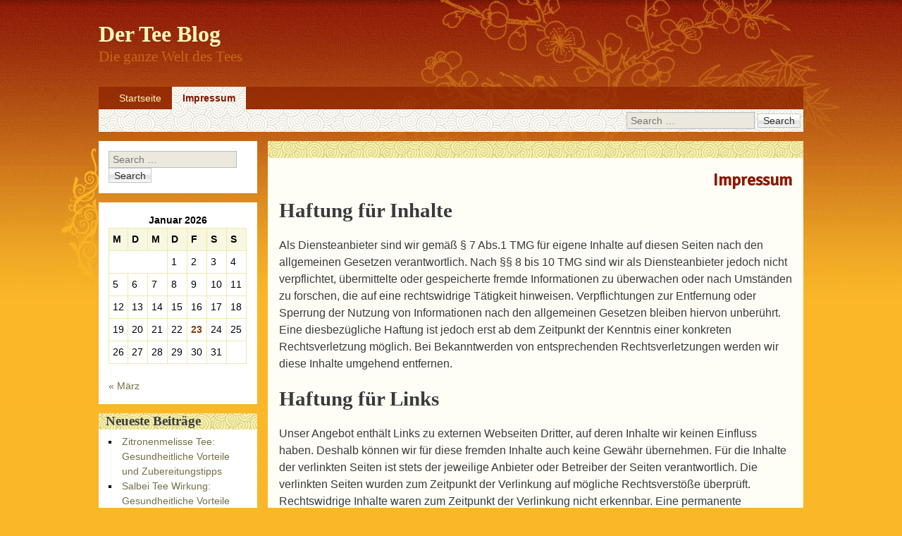

--- FILE ---
content_type: text/html; charset=UTF-8
request_url: https://www.der-tee-blog.de/impressum/
body_size: 8764
content:
<!DOCTYPE html>
<html lang="de">
<head>
<meta charset="UTF-8" />
<meta name="viewport" content="width=device-width, initial-scale=1, maximum-scale=1">
<title>Impressum &raquo; Der Tee Blog</title>
<link rel="profile" href="https://gmpg.org/xfn/11" />
<link rel="pingback" href="https://www.der-tee-blog.de/xmlrpc.php" />
<!--[if lt IE 9]>
<script src="https://www.der-tee-blog.de/wp-content/themes/oriental/js/html5.js" type="text/javascript"></script>
<![endif]-->

<meta name='robots' content='max-image-preview:large' />
<link rel='dns-prefetch' href='//fonts.googleapis.com' />
<link rel="alternate" type="application/rss+xml" title="Der Tee Blog &raquo; Feed" href="https://www.der-tee-blog.de/feed/" />
<script type="text/javascript">
/* <![CDATA[ */
window._wpemojiSettings = {"baseUrl":"https:\/\/s.w.org\/images\/core\/emoji\/15.0.3\/72x72\/","ext":".png","svgUrl":"https:\/\/s.w.org\/images\/core\/emoji\/15.0.3\/svg\/","svgExt":".svg","source":{"concatemoji":"https:\/\/www.der-tee-blog.de\/wp-includes\/js\/wp-emoji-release.min.js?ver=6.6.4"}};
/*! This file is auto-generated */
!function(i,n){var o,s,e;function c(e){try{var t={supportTests:e,timestamp:(new Date).valueOf()};sessionStorage.setItem(o,JSON.stringify(t))}catch(e){}}function p(e,t,n){e.clearRect(0,0,e.canvas.width,e.canvas.height),e.fillText(t,0,0);var t=new Uint32Array(e.getImageData(0,0,e.canvas.width,e.canvas.height).data),r=(e.clearRect(0,0,e.canvas.width,e.canvas.height),e.fillText(n,0,0),new Uint32Array(e.getImageData(0,0,e.canvas.width,e.canvas.height).data));return t.every(function(e,t){return e===r[t]})}function u(e,t,n){switch(t){case"flag":return n(e,"\ud83c\udff3\ufe0f\u200d\u26a7\ufe0f","\ud83c\udff3\ufe0f\u200b\u26a7\ufe0f")?!1:!n(e,"\ud83c\uddfa\ud83c\uddf3","\ud83c\uddfa\u200b\ud83c\uddf3")&&!n(e,"\ud83c\udff4\udb40\udc67\udb40\udc62\udb40\udc65\udb40\udc6e\udb40\udc67\udb40\udc7f","\ud83c\udff4\u200b\udb40\udc67\u200b\udb40\udc62\u200b\udb40\udc65\u200b\udb40\udc6e\u200b\udb40\udc67\u200b\udb40\udc7f");case"emoji":return!n(e,"\ud83d\udc26\u200d\u2b1b","\ud83d\udc26\u200b\u2b1b")}return!1}function f(e,t,n){var r="undefined"!=typeof WorkerGlobalScope&&self instanceof WorkerGlobalScope?new OffscreenCanvas(300,150):i.createElement("canvas"),a=r.getContext("2d",{willReadFrequently:!0}),o=(a.textBaseline="top",a.font="600 32px Arial",{});return e.forEach(function(e){o[e]=t(a,e,n)}),o}function t(e){var t=i.createElement("script");t.src=e,t.defer=!0,i.head.appendChild(t)}"undefined"!=typeof Promise&&(o="wpEmojiSettingsSupports",s=["flag","emoji"],n.supports={everything:!0,everythingExceptFlag:!0},e=new Promise(function(e){i.addEventListener("DOMContentLoaded",e,{once:!0})}),new Promise(function(t){var n=function(){try{var e=JSON.parse(sessionStorage.getItem(o));if("object"==typeof e&&"number"==typeof e.timestamp&&(new Date).valueOf()<e.timestamp+604800&&"object"==typeof e.supportTests)return e.supportTests}catch(e){}return null}();if(!n){if("undefined"!=typeof Worker&&"undefined"!=typeof OffscreenCanvas&&"undefined"!=typeof URL&&URL.createObjectURL&&"undefined"!=typeof Blob)try{var e="postMessage("+f.toString()+"("+[JSON.stringify(s),u.toString(),p.toString()].join(",")+"));",r=new Blob([e],{type:"text/javascript"}),a=new Worker(URL.createObjectURL(r),{name:"wpTestEmojiSupports"});return void(a.onmessage=function(e){c(n=e.data),a.terminate(),t(n)})}catch(e){}c(n=f(s,u,p))}t(n)}).then(function(e){for(var t in e)n.supports[t]=e[t],n.supports.everything=n.supports.everything&&n.supports[t],"flag"!==t&&(n.supports.everythingExceptFlag=n.supports.everythingExceptFlag&&n.supports[t]);n.supports.everythingExceptFlag=n.supports.everythingExceptFlag&&!n.supports.flag,n.DOMReady=!1,n.readyCallback=function(){n.DOMReady=!0}}).then(function(){return e}).then(function(){var e;n.supports.everything||(n.readyCallback(),(e=n.source||{}).concatemoji?t(e.concatemoji):e.wpemoji&&e.twemoji&&(t(e.twemoji),t(e.wpemoji)))}))}((window,document),window._wpemojiSettings);
/* ]]> */
</script>
<style id='wp-emoji-styles-inline-css' type='text/css'>

	img.wp-smiley, img.emoji {
		display: inline !important;
		border: none !important;
		box-shadow: none !important;
		height: 1em !important;
		width: 1em !important;
		margin: 0 0.07em !important;
		vertical-align: -0.1em !important;
		background: none !important;
		padding: 0 !important;
	}
</style>
<link rel='stylesheet' id='wp-block-library-css' href='https://www.der-tee-blog.de/wp-includes/css/dist/block-library/style.min.css?ver=6.6.4' type='text/css' media='all' />
<style id='classic-theme-styles-inline-css' type='text/css'>
/*! This file is auto-generated */
.wp-block-button__link{color:#fff;background-color:#32373c;border-radius:9999px;box-shadow:none;text-decoration:none;padding:calc(.667em + 2px) calc(1.333em + 2px);font-size:1.125em}.wp-block-file__button{background:#32373c;color:#fff;text-decoration:none}
</style>
<style id='global-styles-inline-css' type='text/css'>
:root{--wp--preset--aspect-ratio--square: 1;--wp--preset--aspect-ratio--4-3: 4/3;--wp--preset--aspect-ratio--3-4: 3/4;--wp--preset--aspect-ratio--3-2: 3/2;--wp--preset--aspect-ratio--2-3: 2/3;--wp--preset--aspect-ratio--16-9: 16/9;--wp--preset--aspect-ratio--9-16: 9/16;--wp--preset--color--black: #000000;--wp--preset--color--cyan-bluish-gray: #abb8c3;--wp--preset--color--white: #ffffff;--wp--preset--color--pale-pink: #f78da7;--wp--preset--color--vivid-red: #cf2e2e;--wp--preset--color--luminous-vivid-orange: #ff6900;--wp--preset--color--luminous-vivid-amber: #fcb900;--wp--preset--color--light-green-cyan: #7bdcb5;--wp--preset--color--vivid-green-cyan: #00d084;--wp--preset--color--pale-cyan-blue: #8ed1fc;--wp--preset--color--vivid-cyan-blue: #0693e3;--wp--preset--color--vivid-purple: #9b51e0;--wp--preset--gradient--vivid-cyan-blue-to-vivid-purple: linear-gradient(135deg,rgba(6,147,227,1) 0%,rgb(155,81,224) 100%);--wp--preset--gradient--light-green-cyan-to-vivid-green-cyan: linear-gradient(135deg,rgb(122,220,180) 0%,rgb(0,208,130) 100%);--wp--preset--gradient--luminous-vivid-amber-to-luminous-vivid-orange: linear-gradient(135deg,rgba(252,185,0,1) 0%,rgba(255,105,0,1) 100%);--wp--preset--gradient--luminous-vivid-orange-to-vivid-red: linear-gradient(135deg,rgba(255,105,0,1) 0%,rgb(207,46,46) 100%);--wp--preset--gradient--very-light-gray-to-cyan-bluish-gray: linear-gradient(135deg,rgb(238,238,238) 0%,rgb(169,184,195) 100%);--wp--preset--gradient--cool-to-warm-spectrum: linear-gradient(135deg,rgb(74,234,220) 0%,rgb(151,120,209) 20%,rgb(207,42,186) 40%,rgb(238,44,130) 60%,rgb(251,105,98) 80%,rgb(254,248,76) 100%);--wp--preset--gradient--blush-light-purple: linear-gradient(135deg,rgb(255,206,236) 0%,rgb(152,150,240) 100%);--wp--preset--gradient--blush-bordeaux: linear-gradient(135deg,rgb(254,205,165) 0%,rgb(254,45,45) 50%,rgb(107,0,62) 100%);--wp--preset--gradient--luminous-dusk: linear-gradient(135deg,rgb(255,203,112) 0%,rgb(199,81,192) 50%,rgb(65,88,208) 100%);--wp--preset--gradient--pale-ocean: linear-gradient(135deg,rgb(255,245,203) 0%,rgb(182,227,212) 50%,rgb(51,167,181) 100%);--wp--preset--gradient--electric-grass: linear-gradient(135deg,rgb(202,248,128) 0%,rgb(113,206,126) 100%);--wp--preset--gradient--midnight: linear-gradient(135deg,rgb(2,3,129) 0%,rgb(40,116,252) 100%);--wp--preset--font-size--small: 13px;--wp--preset--font-size--medium: 20px;--wp--preset--font-size--large: 36px;--wp--preset--font-size--x-large: 42px;--wp--preset--spacing--20: 0.44rem;--wp--preset--spacing--30: 0.67rem;--wp--preset--spacing--40: 1rem;--wp--preset--spacing--50: 1.5rem;--wp--preset--spacing--60: 2.25rem;--wp--preset--spacing--70: 3.38rem;--wp--preset--spacing--80: 5.06rem;--wp--preset--shadow--natural: 6px 6px 9px rgba(0, 0, 0, 0.2);--wp--preset--shadow--deep: 12px 12px 50px rgba(0, 0, 0, 0.4);--wp--preset--shadow--sharp: 6px 6px 0px rgba(0, 0, 0, 0.2);--wp--preset--shadow--outlined: 6px 6px 0px -3px rgba(255, 255, 255, 1), 6px 6px rgba(0, 0, 0, 1);--wp--preset--shadow--crisp: 6px 6px 0px rgba(0, 0, 0, 1);}:where(.is-layout-flex){gap: 0.5em;}:where(.is-layout-grid){gap: 0.5em;}body .is-layout-flex{display: flex;}.is-layout-flex{flex-wrap: wrap;align-items: center;}.is-layout-flex > :is(*, div){margin: 0;}body .is-layout-grid{display: grid;}.is-layout-grid > :is(*, div){margin: 0;}:where(.wp-block-columns.is-layout-flex){gap: 2em;}:where(.wp-block-columns.is-layout-grid){gap: 2em;}:where(.wp-block-post-template.is-layout-flex){gap: 1.25em;}:where(.wp-block-post-template.is-layout-grid){gap: 1.25em;}.has-black-color{color: var(--wp--preset--color--black) !important;}.has-cyan-bluish-gray-color{color: var(--wp--preset--color--cyan-bluish-gray) !important;}.has-white-color{color: var(--wp--preset--color--white) !important;}.has-pale-pink-color{color: var(--wp--preset--color--pale-pink) !important;}.has-vivid-red-color{color: var(--wp--preset--color--vivid-red) !important;}.has-luminous-vivid-orange-color{color: var(--wp--preset--color--luminous-vivid-orange) !important;}.has-luminous-vivid-amber-color{color: var(--wp--preset--color--luminous-vivid-amber) !important;}.has-light-green-cyan-color{color: var(--wp--preset--color--light-green-cyan) !important;}.has-vivid-green-cyan-color{color: var(--wp--preset--color--vivid-green-cyan) !important;}.has-pale-cyan-blue-color{color: var(--wp--preset--color--pale-cyan-blue) !important;}.has-vivid-cyan-blue-color{color: var(--wp--preset--color--vivid-cyan-blue) !important;}.has-vivid-purple-color{color: var(--wp--preset--color--vivid-purple) !important;}.has-black-background-color{background-color: var(--wp--preset--color--black) !important;}.has-cyan-bluish-gray-background-color{background-color: var(--wp--preset--color--cyan-bluish-gray) !important;}.has-white-background-color{background-color: var(--wp--preset--color--white) !important;}.has-pale-pink-background-color{background-color: var(--wp--preset--color--pale-pink) !important;}.has-vivid-red-background-color{background-color: var(--wp--preset--color--vivid-red) !important;}.has-luminous-vivid-orange-background-color{background-color: var(--wp--preset--color--luminous-vivid-orange) !important;}.has-luminous-vivid-amber-background-color{background-color: var(--wp--preset--color--luminous-vivid-amber) !important;}.has-light-green-cyan-background-color{background-color: var(--wp--preset--color--light-green-cyan) !important;}.has-vivid-green-cyan-background-color{background-color: var(--wp--preset--color--vivid-green-cyan) !important;}.has-pale-cyan-blue-background-color{background-color: var(--wp--preset--color--pale-cyan-blue) !important;}.has-vivid-cyan-blue-background-color{background-color: var(--wp--preset--color--vivid-cyan-blue) !important;}.has-vivid-purple-background-color{background-color: var(--wp--preset--color--vivid-purple) !important;}.has-black-border-color{border-color: var(--wp--preset--color--black) !important;}.has-cyan-bluish-gray-border-color{border-color: var(--wp--preset--color--cyan-bluish-gray) !important;}.has-white-border-color{border-color: var(--wp--preset--color--white) !important;}.has-pale-pink-border-color{border-color: var(--wp--preset--color--pale-pink) !important;}.has-vivid-red-border-color{border-color: var(--wp--preset--color--vivid-red) !important;}.has-luminous-vivid-orange-border-color{border-color: var(--wp--preset--color--luminous-vivid-orange) !important;}.has-luminous-vivid-amber-border-color{border-color: var(--wp--preset--color--luminous-vivid-amber) !important;}.has-light-green-cyan-border-color{border-color: var(--wp--preset--color--light-green-cyan) !important;}.has-vivid-green-cyan-border-color{border-color: var(--wp--preset--color--vivid-green-cyan) !important;}.has-pale-cyan-blue-border-color{border-color: var(--wp--preset--color--pale-cyan-blue) !important;}.has-vivid-cyan-blue-border-color{border-color: var(--wp--preset--color--vivid-cyan-blue) !important;}.has-vivid-purple-border-color{border-color: var(--wp--preset--color--vivid-purple) !important;}.has-vivid-cyan-blue-to-vivid-purple-gradient-background{background: var(--wp--preset--gradient--vivid-cyan-blue-to-vivid-purple) !important;}.has-light-green-cyan-to-vivid-green-cyan-gradient-background{background: var(--wp--preset--gradient--light-green-cyan-to-vivid-green-cyan) !important;}.has-luminous-vivid-amber-to-luminous-vivid-orange-gradient-background{background: var(--wp--preset--gradient--luminous-vivid-amber-to-luminous-vivid-orange) !important;}.has-luminous-vivid-orange-to-vivid-red-gradient-background{background: var(--wp--preset--gradient--luminous-vivid-orange-to-vivid-red) !important;}.has-very-light-gray-to-cyan-bluish-gray-gradient-background{background: var(--wp--preset--gradient--very-light-gray-to-cyan-bluish-gray) !important;}.has-cool-to-warm-spectrum-gradient-background{background: var(--wp--preset--gradient--cool-to-warm-spectrum) !important;}.has-blush-light-purple-gradient-background{background: var(--wp--preset--gradient--blush-light-purple) !important;}.has-blush-bordeaux-gradient-background{background: var(--wp--preset--gradient--blush-bordeaux) !important;}.has-luminous-dusk-gradient-background{background: var(--wp--preset--gradient--luminous-dusk) !important;}.has-pale-ocean-gradient-background{background: var(--wp--preset--gradient--pale-ocean) !important;}.has-electric-grass-gradient-background{background: var(--wp--preset--gradient--electric-grass) !important;}.has-midnight-gradient-background{background: var(--wp--preset--gradient--midnight) !important;}.has-small-font-size{font-size: var(--wp--preset--font-size--small) !important;}.has-medium-font-size{font-size: var(--wp--preset--font-size--medium) !important;}.has-large-font-size{font-size: var(--wp--preset--font-size--large) !important;}.has-x-large-font-size{font-size: var(--wp--preset--font-size--x-large) !important;}
:where(.wp-block-post-template.is-layout-flex){gap: 1.25em;}:where(.wp-block-post-template.is-layout-grid){gap: 1.25em;}
:where(.wp-block-columns.is-layout-flex){gap: 2em;}:where(.wp-block-columns.is-layout-grid){gap: 2em;}
:root :where(.wp-block-pullquote){font-size: 1.5em;line-height: 1.6;}
</style>
<link rel='stylesheet' id='dashicons-css' href='https://www.der-tee-blog.de/wp-includes/css/dashicons.min.css?ver=6.6.4' type='text/css' media='all' />
<link rel='stylesheet' id='post-views-counter-frontend-css' href='https://www.der-tee-blog.de/wp-content/plugins/post-views-counter/css/frontend.min.css?ver=1.3.13' type='text/css' media='all' />
<link rel='stylesheet' id='style-css' href='https://www.der-tee-blog.de/wp-content/themes/oriental/style.css?ver=1.3.12' type='text/css' media='all' />
<link rel='stylesheet' id='googleFonts-css' href='//fonts.googleapis.com/css?family=Cabin%7CSignika&#038;ver=6.6.4' type='text/css' media='all' />
<script type="text/javascript" src="https://www.der-tee-blog.de/wp-includes/js/jquery/jquery.min.js?ver=3.7.1" id="jquery-core-js"></script>
<script type="text/javascript" src="https://www.der-tee-blog.de/wp-includes/js/jquery/jquery-migrate.min.js?ver=3.4.1" id="jquery-migrate-js"></script>
<link rel="https://api.w.org/" href="https://www.der-tee-blog.de/wp-json/" /><link rel="alternate" title="JSON" type="application/json" href="https://www.der-tee-blog.de/wp-json/wp/v2/pages/46" /><link rel="EditURI" type="application/rsd+xml" title="RSD" href="https://www.der-tee-blog.de/xmlrpc.php?rsd" />
<meta name="generator" content="WordPress 6.6.4" />
<link rel="canonical" href="https://www.der-tee-blog.de/impressum/" />
<link rel='shortlink' href='https://www.der-tee-blog.de/?p=46' />
<link rel="alternate" title="oEmbed (JSON)" type="application/json+oembed" href="https://www.der-tee-blog.de/wp-json/oembed/1.0/embed?url=https%3A%2F%2Fwww.der-tee-blog.de%2Fimpressum%2F" />
<link rel="alternate" title="oEmbed (XML)" type="text/xml+oembed" href="https://www.der-tee-blog.de/wp-json/oembed/1.0/embed?url=https%3A%2F%2Fwww.der-tee-blog.de%2Fimpressum%2F&#038;format=xml" />
</head>

<body class="page-template-default page page-id-46">
<div id="page" class="hfeed site">
	<header id="masthead" class="site-header" role="banner">
		<section>
			<h1 class="site-title"><a href="https://www.der-tee-blog.de/" title="Der Tee Blog" rel="home">Der Tee Blog</a></h1>
			<h2 class="site-description">Die ganze Welt des Tees</h2>
		</section>
	</header><!-- #masthead .site-header -->
	<div id="nav-menu-wrapper">
		<nav role="navigation" class="site-navigation main-navigation">
			<div class="menu"><ul>
<li ><a href="https://www.der-tee-blog.de/">Startseite</a></li><li class="page_item page-item-46 current_page_item"><a href="https://www.der-tee-blog.de/impressum/" aria-current="page">Impressum</a></li>
</ul></div>
			<div id="search-bar">	<form method="get" id="searchform" action="https://www.der-tee-blog.de/" role="search">
		<label for="s" class="assistive-text">Search</label>
		<input type="text" class="field" name="s" id="s" placeholder="Search &hellip;" />
		<input type="submit" class="submit" name="submit" id="searchsubmit" value="Search" />
	</form>
</div>
			<div id="more"></div>
		</nav>
	</div>
	<div id="main">
		<div id="primary" class="site-content">
			<div id="content" role="main">

				
					
<article id="post-46" class="post-46 page type-page status-publish hentry">
	<header class="entry-header">
		<h1 class="entry-title">Impressum</h1>

		<small class="postmetadata">
					</small>

			</header><!-- .entry-header -->

	<div class="entry-content">
		<h2><strong>Haftung für Inhalte</strong></h2>
<p>Als Diensteanbieter sind wir gemäß § 7 Abs.1 TMG für eigene Inhalte auf diesen Seiten nach den allgemeinen Gesetzen verantwortlich. Nach §§ 8 bis 10 TMG sind wir als Diensteanbieter jedoch nicht verpflichtet, übermittelte oder gespeicherte fremde Informationen zu überwachen oder nach Umständen zu forschen, die auf eine rechtswidrige Tätigkeit hinweisen. Verpflichtungen zur Entfernung oder Sperrung der Nutzung von Informationen nach den allgemeinen Gesetzen bleiben hiervon unberührt. Eine diesbezügliche Haftung ist jedoch erst ab dem Zeitpunkt der Kenntnis einer konkreten Rechtsverletzung möglich. Bei Bekanntwerden von entsprechenden Rechtsverletzungen werden wir diese Inhalte umgehend entfernen.</p>
<h2><strong>Haftung für Links</strong></h2>
<p>Unser Angebot enthält Links zu externen Webseiten Dritter, auf deren Inhalte wir keinen Einfluss haben. Deshalb können wir für diese fremden Inhalte auch keine Gewähr übernehmen. Für die Inhalte der verlinkten Seiten ist stets der jeweilige Anbieter oder Betreiber der Seiten verantwortlich. Die verlinkten Seiten wurden zum Zeitpunkt der Verlinkung auf mögliche Rechtsverstöße überprüft. Rechtswidrige Inhalte waren zum Zeitpunkt der Verlinkung nicht erkennbar. Eine permanente inhaltliche Kontrolle der verlinkten Seiten ist jedoch ohne konkrete Anhaltspunkte einer Rechtsverletzung nicht zumutbar. Bei Bekanntwerden von Rechtsverletzungen werden wir derartige Links umgehend entfernen.</p>
<h2><strong>Urheberrecht</strong></h2>
<p>Die durch die Seitenbetreiber erstellten Inhalte und Werke auf diesen Seiten unterliegen dem deutschen Urheberrecht. Die Vervielfältigung, Bearbeitung, Verbreitung und jede Art der Verwertung außerhalb der Grenzen des Urheberrechtes bedürfen der schriftlichen Zustimmung des jeweiligen Autors bzw. Erstellers. Downloads und Kopien dieser Seite sind nur für den privaten, nicht kommerziellen Gebrauch gestattet. Soweit die Inhalte auf dieser Seite nicht vom Betreiber erstellt wurden, werden die Urheberrechte Dritter beachtet. Insbesondere werden Inhalte Dritter als solche gekennzeichnet. Sollten Sie trotzdem auf eine Urheberrechtsverletzung aufmerksam werden, bitten wir um einen entsprechenden Hinweis. Bei Bekanntwerden von Rechtsverletzungen werden wir derartige Inhalte umgehend entfernen.</p>
<p><em>Quellenangaben: <a href="http://www.e-recht24.de/muster-disclaimer.html" target="_blank" rel="nofollow noopener noreferrer">eRecht24</a></em></p>

		
			</div><!-- .entry-content -->
</article><!-- #post-46 -->

					
				
			</div><!-- #content -->
		</div><!-- #primary .site-content -->

		<div id="secondary" class="widget-area" role="complementary">
						<aside id="search-2" class="widget widget_search">	<form method="get" id="searchform" action="https://www.der-tee-blog.de/" role="search">
		<label for="s" class="assistive-text">Search</label>
		<input type="text" class="field" name="s" id="s" placeholder="Search &hellip;" />
		<input type="submit" class="submit" name="submit" id="searchsubmit" value="Search" />
	</form>
</aside><aside id="calendar-2" class="widget widget_calendar"><div id="calendar_wrap" class="calendar_wrap"><table id="wp-calendar" class="wp-calendar-table">
	<caption>Januar 2026</caption>
	<thead>
	<tr>
		<th scope="col" title="Montag">M</th>
		<th scope="col" title="Dienstag">D</th>
		<th scope="col" title="Mittwoch">M</th>
		<th scope="col" title="Donnerstag">D</th>
		<th scope="col" title="Freitag">F</th>
		<th scope="col" title="Samstag">S</th>
		<th scope="col" title="Sonntag">S</th>
	</tr>
	</thead>
	<tbody>
	<tr>
		<td colspan="3" class="pad">&nbsp;</td><td>1</td><td>2</td><td>3</td><td>4</td>
	</tr>
	<tr>
		<td>5</td><td>6</td><td>7</td><td>8</td><td>9</td><td>10</td><td>11</td>
	</tr>
	<tr>
		<td>12</td><td>13</td><td>14</td><td>15</td><td>16</td><td>17</td><td>18</td>
	</tr>
	<tr>
		<td>19</td><td>20</td><td>21</td><td>22</td><td id="today">23</td><td>24</td><td>25</td>
	</tr>
	<tr>
		<td>26</td><td>27</td><td>28</td><td>29</td><td>30</td><td>31</td>
		<td class="pad" colspan="1">&nbsp;</td>
	</tr>
	</tbody>
	</table><nav aria-label="Vorherige und nächste Monate" class="wp-calendar-nav">
		<span class="wp-calendar-nav-prev"><a href="https://www.der-tee-blog.de/2025/03/">&laquo; März</a></span>
		<span class="pad">&nbsp;</span>
		<span class="wp-calendar-nav-next">&nbsp;</span>
	</nav></div></aside>
		<aside id="recent-posts-2" class="widget widget_recent_entries">
		<h2 class="widget-title">Neueste Beiträge</h2>
		<ul>
											<li>
					<a href="https://www.der-tee-blog.de/zitronenmelisse-tee-gesundheitliche-vorteile-und-zubereitungstipps/">Zitronenmelisse Tee: Gesundheitliche Vorteile und Zubereitungstipps</a>
									</li>
											<li>
					<a href="https://www.der-tee-blog.de/salbei-tee-wirkung-gesundheitliche-vorteile-und-anwendungsmoeglichkeiten/">Salbei Tee Wirkung: Gesundheitliche Vorteile und Anwendungsmöglichkeiten</a>
									</li>
											<li>
					<a href="https://www.der-tee-blog.de/schafgarbe-tee-gesundheitsvorteile-und-zubereitungstipps/">Schafgarbe Tee: Gesundheitsvorteile und Zubereitungstipps</a>
									</li>
											<li>
					<a href="https://www.der-tee-blog.de/fenchel-anis-kuemmel-tee-gesundheitliche-vorteile-und-anwendungen/">Fenchel Anis Kümmel Tee: Gesundheitliche Vorteile und Anwendungen</a>
									</li>
											<li>
					<a href="https://www.der-tee-blog.de/kaffee-oder-tee-entscheidungshilfe-fuer-geniesser/">Kaffee oder Tee? Entscheidungshilfe für Genießer</a>
									</li>
					</ul>

		</aside><aside id="archives-2" class="widget widget_archive"><h2 class="widget-title">Archive</h2>
			<ul>
					<li><a href='https://www.der-tee-blog.de/2025/03/'>März 2025</a></li>
	<li><a href='https://www.der-tee-blog.de/2024/07/'>Juli 2024</a></li>
	<li><a href='https://www.der-tee-blog.de/2023/08/'>August 2023</a></li>
	<li><a href='https://www.der-tee-blog.de/2023/05/'>Mai 2023</a></li>
	<li><a href='https://www.der-tee-blog.de/2022/08/'>August 2022</a></li>
	<li><a href='https://www.der-tee-blog.de/2021/12/'>Dezember 2021</a></li>
	<li><a href='https://www.der-tee-blog.de/2021/02/'>Februar 2021</a></li>
	<li><a href='https://www.der-tee-blog.de/2020/03/'>März 2020</a></li>
	<li><a href='https://www.der-tee-blog.de/2020/02/'>Februar 2020</a></li>
	<li><a href='https://www.der-tee-blog.de/2020/01/'>Januar 2020</a></li>
	<li><a href='https://www.der-tee-blog.de/2010/10/'>Oktober 2010</a></li>
	<li><a href='https://www.der-tee-blog.de/2010/03/'>März 2010</a></li>
	<li><a href='https://www.der-tee-blog.de/2009/04/'>April 2009</a></li>
	<li><a href='https://www.der-tee-blog.de/2009/03/'>März 2009</a></li>
			</ul>

			</aside><aside id="tag_cloud-2" class="widget widget_tag_cloud"><h2 class="widget-title">Schlagwörter</h2><div class="tagcloud"><a href="https://www.der-tee-blog.de/tag/anbau/" class="tag-cloud-link tag-link-26 tag-link-position-1" style="font-size: 11.405405405405pt;" aria-label="Anbau (2 Einträge)">Anbau<span class="tag-link-count"> (2)</span></a>
<a href="https://www.der-tee-blog.de/tag/assam/" class="tag-cloud-link tag-link-27 tag-link-position-2" style="font-size: 8pt;" aria-label="Assam (1 Eintrag)">Assam<span class="tag-link-count"> (1)</span></a>
<a href="https://www.der-tee-blog.de/tag/china/" class="tag-cloud-link tag-link-32 tag-link-position-3" style="font-size: 13.675675675676pt;" aria-label="China (3 Einträge)">China<span class="tag-link-count"> (3)</span></a>
<a href="https://www.der-tee-blog.de/tag/darjeeling/" class="tag-cloud-link tag-link-28 tag-link-position-4" style="font-size: 8pt;" aria-label="Darjeeling (1 Eintrag)">Darjeeling<span class="tag-link-count"> (1)</span></a>
<a href="https://www.der-tee-blog.de/tag/deutschland/" class="tag-cloud-link tag-link-18 tag-link-position-5" style="font-size: 8pt;" aria-label="Deutschland (1 Eintrag)">Deutschland<span class="tag-link-count"> (1)</span></a>
<a href="https://www.der-tee-blog.de/tag/dokumentation/" class="tag-cloud-link tag-link-41 tag-link-position-6" style="font-size: 8pt;" aria-label="Dokumentation (1 Eintrag)">Dokumentation<span class="tag-link-count"> (1)</span></a>
<a href="https://www.der-tee-blog.de/tag/dooars/" class="tag-cloud-link tag-link-29 tag-link-position-7" style="font-size: 8pt;" aria-label="Dooars (1 Eintrag)">Dooars<span class="tag-link-count"> (1)</span></a>
<a href="https://www.der-tee-blog.de/tag/earl-grey/" class="tag-cloud-link tag-link-11 tag-link-position-8" style="font-size: 11.405405405405pt;" aria-label="Earl Grey (2 Einträge)">Earl Grey<span class="tag-link-count"> (2)</span></a>
<a href="https://www.der-tee-blog.de/tag/england/" class="tag-cloud-link tag-link-12 tag-link-position-9" style="font-size: 15.567567567568pt;" aria-label="England (4 Einträge)">England<span class="tag-link-count"> (4)</span></a>
<a href="https://www.der-tee-blog.de/tag/europa/" class="tag-cloud-link tag-link-46 tag-link-position-10" style="font-size: 8pt;" aria-label="Europa (1 Eintrag)">Europa<span class="tag-link-count"> (1)</span></a>
<a href="https://www.der-tee-blog.de/tag/fruechtetee/" class="tag-cloud-link tag-link-4 tag-link-position-11" style="font-size: 11.405405405405pt;" aria-label="Früchtetee (2 Einträge)">Früchtetee<span class="tag-link-count"> (2)</span></a>
<a href="https://www.der-tee-blog.de/tag/geschichte/" class="tag-cloud-link tag-link-19 tag-link-position-12" style="font-size: 15.567567567568pt;" aria-label="Geschichte (4 Einträge)">Geschichte<span class="tag-link-count"> (4)</span></a>
<a href="https://www.der-tee-blog.de/tag/gesundheit/" class="tag-cloud-link tag-link-36 tag-link-position-13" style="font-size: 8pt;" aria-label="Gesundheit (1 Eintrag)">Gesundheit<span class="tag-link-count"> (1)</span></a>
<a href="https://www.der-tee-blog.de/tag/gruen/" class="tag-cloud-link tag-link-13 tag-link-position-14" style="font-size: 11.405405405405pt;" aria-label="grün (2 Einträge)">grün<span class="tag-link-count"> (2)</span></a>
<a href="https://www.der-tee-blog.de/tag/gruener/" class="tag-cloud-link tag-link-14 tag-link-position-15" style="font-size: 11.405405405405pt;" aria-label="grüner (2 Einträge)">grüner<span class="tag-link-count"> (2)</span></a>
<a href="https://www.der-tee-blog.de/tag/gruener-tee/" class="tag-cloud-link tag-link-15 tag-link-position-16" style="font-size: 13.675675675676pt;" aria-label="Grüner Tee (3 Einträge)">Grüner Tee<span class="tag-link-count"> (3)</span></a>
<a href="https://www.der-tee-blog.de/tag/gruetze/" class="tag-cloud-link tag-link-5 tag-link-position-17" style="font-size: 8pt;" aria-label="Grütze (1 Eintrag)">Grütze<span class="tag-link-count"> (1)</span></a>
<a href="https://www.der-tee-blog.de/tag/handel/" class="tag-cloud-link tag-link-20 tag-link-position-18" style="font-size: 15.567567567568pt;" aria-label="Handel (4 Einträge)">Handel<span class="tag-link-count"> (4)</span></a>
<a href="https://www.der-tee-blog.de/tag/herstellung/" class="tag-cloud-link tag-link-50 tag-link-position-19" style="font-size: 8pt;" aria-label="Herstellung (1 Eintrag)">Herstellung<span class="tag-link-count"> (1)</span></a>
<a href="https://www.der-tee-blog.de/tag/import/" class="tag-cloud-link tag-link-42 tag-link-position-20" style="font-size: 11.405405405405pt;" aria-label="Import (2 Einträge)">Import<span class="tag-link-count"> (2)</span></a>
<a href="https://www.der-tee-blog.de/tag/indien/" class="tag-cloud-link tag-link-30 tag-link-position-21" style="font-size: 8pt;" aria-label="Indien (1 Eintrag)">Indien<span class="tag-link-count"> (1)</span></a>
<a href="https://www.der-tee-blog.de/tag/kadewe/" class="tag-cloud-link tag-link-48 tag-link-position-22" style="font-size: 8pt;" aria-label="KaDeWe (1 Eintrag)">KaDeWe<span class="tag-link-count"> (1)</span></a>
<a href="https://www.der-tee-blog.de/tag/kanne/" class="tag-cloud-link tag-link-21 tag-link-position-23" style="font-size: 8pt;" aria-label="Kanne (1 Eintrag)">Kanne<span class="tag-link-count"> (1)</span></a>
<a href="https://www.der-tee-blog.de/tag/legende/" class="tag-cloud-link tag-link-51 tag-link-position-24" style="font-size: 8pt;" aria-label="Legende (1 Eintrag)">Legende<span class="tag-link-count"> (1)</span></a>
<a href="https://www.der-tee-blog.de/tag/medizin/" class="tag-cloud-link tag-link-37 tag-link-position-25" style="font-size: 8pt;" aria-label="Medizin (1 Eintrag)">Medizin<span class="tag-link-count"> (1)</span></a>
<a href="https://www.der-tee-blog.de/tag/morgentau/" class="tag-cloud-link tag-link-33 tag-link-position-26" style="font-size: 8pt;" aria-label="Morgentau (1 Eintrag)">Morgentau<span class="tag-link-count"> (1)</span></a>
<a href="https://www.der-tee-blog.de/tag/n-tv/" class="tag-cloud-link tag-link-43 tag-link-position-27" style="font-size: 8pt;" aria-label="N-TV (1 Eintrag)">N-TV<span class="tag-link-count"> (1)</span></a>
<a href="https://www.der-tee-blog.de/tag/nilgiri/" class="tag-cloud-link tag-link-31 tag-link-position-28" style="font-size: 8pt;" aria-label="Nilgiri (1 Eintrag)">Nilgiri<span class="tag-link-count"> (1)</span></a>
<a href="https://www.der-tee-blog.de/tag/reportage/" class="tag-cloud-link tag-link-44 tag-link-position-29" style="font-size: 8pt;" aria-label="Reportage (1 Eintrag)">Reportage<span class="tag-link-count"> (1)</span></a>
<a href="https://www.der-tee-blog.de/tag/ronnefeldt/" class="tag-cloud-link tag-link-34 tag-link-position-30" style="font-size: 8pt;" aria-label="Ronnefeldt (1 Eintrag)">Ronnefeldt<span class="tag-link-count"> (1)</span></a>
<a href="https://www.der-tee-blog.de/tag/rote/" class="tag-cloud-link tag-link-6 tag-link-position-31" style="font-size: 8pt;" aria-label="Rote (1 Eintrag)">Rote<span class="tag-link-count"> (1)</span></a>
<a href="https://www.der-tee-blog.de/tag/rote-gruetze/" class="tag-cloud-link tag-link-7 tag-link-position-32" style="font-size: 8pt;" aria-label="Rote Grütze (1 Eintrag)">Rote Grütze<span class="tag-link-count"> (1)</span></a>
<a href="https://www.der-tee-blog.de/tag/schwarz/" class="tag-cloud-link tag-link-49 tag-link-position-33" style="font-size: 8pt;" aria-label="schwarz (1 Eintrag)">schwarz<span class="tag-link-count"> (1)</span></a>
<a href="https://www.der-tee-blog.de/tag/schwarzer-tee/" class="tag-cloud-link tag-link-38 tag-link-position-34" style="font-size: 13.675675675676pt;" aria-label="Schwarzer Tee (3 Einträge)">Schwarzer Tee<span class="tag-link-count"> (3)</span></a>
<a href="https://www.der-tee-blog.de/tag/tee/" class="tag-cloud-link tag-link-8 tag-link-position-35" style="font-size: 22pt;" aria-label="Tee (10 Einträge)">Tee<span class="tag-link-count"> (10)</span></a>
<a href="https://www.der-tee-blog.de/tag/teeblaetter/" class="tag-cloud-link tag-link-16 tag-link-position-36" style="font-size: 19.351351351351pt;" aria-label="Teeblätter (7 Einträge)">Teeblätter<span class="tag-link-count"> (7)</span></a>
<a href="https://www.der-tee-blog.de/tag/teebombe/" class="tag-cloud-link tag-link-22 tag-link-position-37" style="font-size: 8pt;" aria-label="Teebombe (1 Eintrag)">Teebombe<span class="tag-link-count"> (1)</span></a>
<a href="https://www.der-tee-blog.de/tag/teekanne/" class="tag-cloud-link tag-link-23 tag-link-position-38" style="font-size: 8pt;" aria-label="Teekanne (1 Eintrag)">Teekanne<span class="tag-link-count"> (1)</span></a>
<a href="https://www.der-tee-blog.de/tag/tee-punkt-guenther/" class="tag-cloud-link tag-link-9 tag-link-position-39" style="font-size: 11.405405405405pt;" aria-label="Tee Punkt Günther (2 Einträge)">Tee Punkt Günther<span class="tag-link-count"> (2)</span></a>
<a href="https://www.der-tee-blog.de/tag/tv/" class="tag-cloud-link tag-link-45 tag-link-position-40" style="font-size: 8pt;" aria-label="TV (1 Eintrag)">TV<span class="tag-link-count"> (1)</span></a>
<a href="https://www.der-tee-blog.de/tag/usa/" class="tag-cloud-link tag-link-24 tag-link-position-41" style="font-size: 8pt;" aria-label="USA (1 Eintrag)">USA<span class="tag-link-count"> (1)</span></a>
<a href="https://www.der-tee-blog.de/tag/wundermittel/" class="tag-cloud-link tag-link-39 tag-link-position-42" style="font-size: 8pt;" aria-label="Wundermittel (1 Eintrag)">Wundermittel<span class="tag-link-count"> (1)</span></a></div>
</aside><aside id="nav_menu-2" class="widget widget_nav_menu"><h2 class="widget-title">Nützliche Links:</h2><div class="menu-partner-container"><ul id="menu-partner" class="menu"><li id="menu-item-50" class="menu-item menu-item-type-custom menu-item-object-custom menu-item-50"><a href="https://www.teewelt-blog.de/">teewelt-blog.de</a></li>
<li id="menu-item-51" class="menu-item menu-item-type-custom menu-item-object-custom menu-item-51"><a href="https://tea-club.de">tea-club.de</a></li>
<li id="menu-item-52" class="menu-item menu-item-type-custom menu-item-object-custom menu-item-52"><a href="https://www.tea-addicts.de">tea-addicts.de</a></li>
<li id="menu-item-53" class="menu-item menu-item-type-custom menu-item-object-custom menu-item-53"><a href="https://www.teewald.de">teewald.de</a></li>
<li id="menu-item-54" class="menu-item menu-item-type-custom menu-item-object-custom menu-item-54"><a href="https://www.lieblingstee.de">lieblingstee.de</a></li>
<li id="menu-item-55" class="menu-item menu-item-type-custom menu-item-object-custom menu-item-55"><a href="https://www.onlinelottovergleich.net/">onlinelottovergleich.net</a></li>
<li id="menu-item-64" class="menu-item menu-item-type-custom menu-item-object-custom menu-item-64"><a href="https://esportbetting.net/">esportbetting.net</a></li>
</ul></div></aside><aside id="categories-2" class="widget widget_categories"><h2 class="widget-title">Kategorien</h2>
			<ul>
					<li class="cat-item cat-item-54"><a href="https://www.der-tee-blog.de/category/allgeim/">Allgeim</a>
</li>
	<li class="cat-item cat-item-40"><a href="https://www.der-tee-blog.de/category/allgemein/">Allgemein</a>
</li>
	<li class="cat-item cat-item-2"><a href="https://www.der-tee-blog.de/category/fruechtetee/">Früchtetee</a>
</li>
	<li class="cat-item cat-item-17"><a href="https://www.der-tee-blog.de/category/geschichte/">Geschichte</a>
</li>
	<li class="cat-item cat-item-35"><a href="https://www.der-tee-blog.de/category/gesundheit/">Gesundheit</a>
</li>
	<li class="cat-item cat-item-10"><a href="https://www.der-tee-blog.de/category/gruener-tee/">Grüner Tee</a>
</li>
	<li class="cat-item cat-item-25"><a href="https://www.der-tee-blog.de/category/herkunft-anbaugebiete/">Herkunft/Anbaugebiete</a>
</li>
	<li class="cat-item cat-item-47"><a href="https://www.der-tee-blog.de/category/schwarzer-tee/">Schwarzer Tee</a>
</li>
	<li class="cat-item cat-item-3"><a href="https://www.der-tee-blog.de/category/teesorten/">Teesorten</a>
</li>
	<li class="cat-item cat-item-1"><a href="https://www.der-tee-blog.de/category/uncategorized/">Uncategorized</a>
</li>
			</ul>

			</aside><aside id="meta-2" class="widget widget_meta"><h2 class="widget-title">Meta</h2>
		<ul>
						<li><a href="https://www.der-tee-blog.de/wp-login.php">Anmelden</a></li>
			<li><a href="https://www.der-tee-blog.de/feed/">Feed der Einträge</a></li>
			<li><a href="https://www.der-tee-blog.de/comments/feed/">Kommentar-Feed</a></li>

			<li><a href="https://de.wordpress.org/">WordPress.org</a></li>
		</ul>

		</aside>		</div><!-- #secondary .widget-area -->

	</div><!-- #main -->

	<footer id="colophon" class="site-footer" role="contentinfo">
		<div class="site-info">
						Proudly powered by <a href="http://wordpress.org/" title="A Semantic Personal Publishing Platform" rel="generator">WordPress</a> | 			Theme oriental by <a href="http://regretless.com/" rel="designer">Ying Zhang</a>			<br />
			<a id="top" href="#top" title="Back to top">Back to top</a>		</div><!-- .site-info -->
	</footer><!-- .site-footer .site-footer -->
	<div class="footer-bottom"></div>
</div><!-- #page .hfeed .site -->

<script type="text/javascript" src="https://www.der-tee-blog.de/wp-content/themes/oriental/js/tinynav.min.js?ver=20130304" id="tinynav-js"></script>
<script type="text/javascript" src="https://www.der-tee-blog.de/wp-content/themes/oriental/js/onload.js?ver=20130304" id="onload-js"></script>

<script defer src="https://static.cloudflareinsights.com/beacon.min.js/vcd15cbe7772f49c399c6a5babf22c1241717689176015" integrity="sha512-ZpsOmlRQV6y907TI0dKBHq9Md29nnaEIPlkf84rnaERnq6zvWvPUqr2ft8M1aS28oN72PdrCzSjY4U6VaAw1EQ==" data-cf-beacon='{"version":"2024.11.0","token":"2bc09fe365e044fd99fb38bc60b3ead5","r":1,"server_timing":{"name":{"cfCacheStatus":true,"cfEdge":true,"cfExtPri":true,"cfL4":true,"cfOrigin":true,"cfSpeedBrain":true},"location_startswith":null}}' crossorigin="anonymous"></script>
</body>
</html>